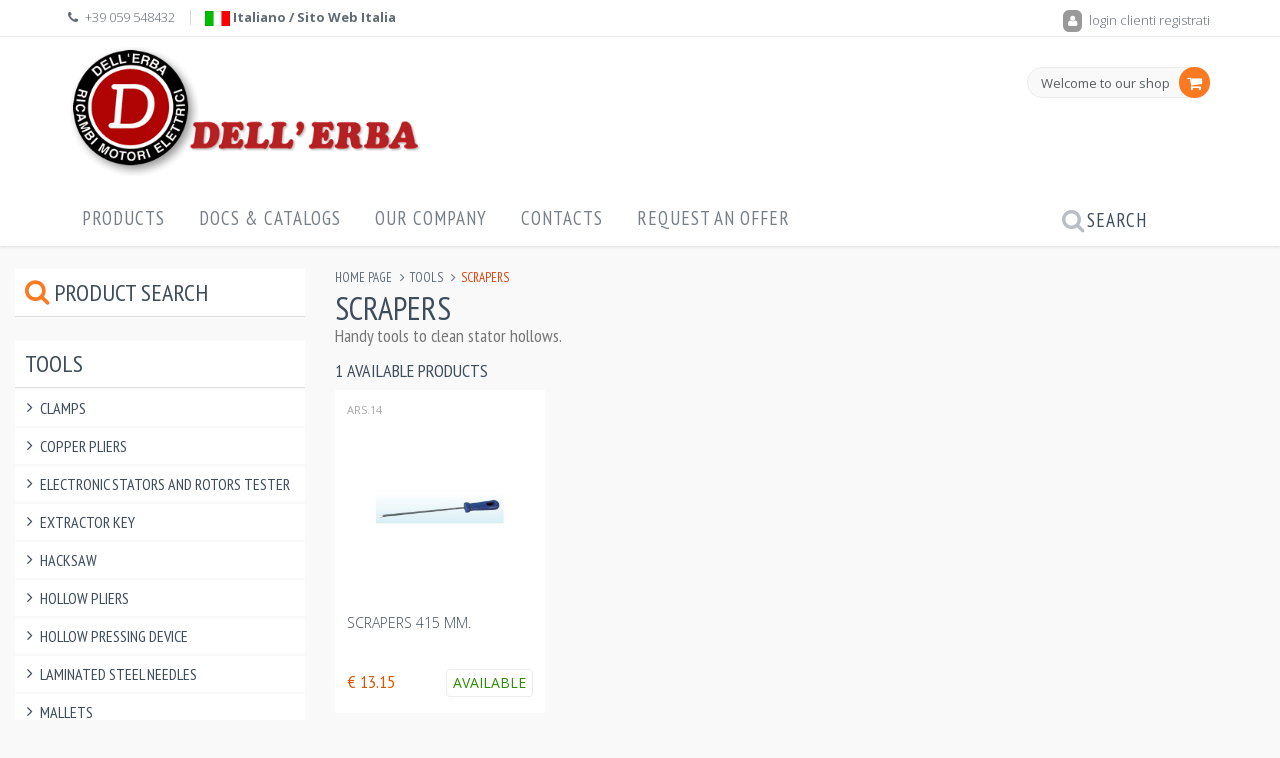

--- FILE ---
content_type: text/html;charset=UTF-8
request_url: https://international.dellerba.com/catalogo/761-scrapers
body_size: 12320
content:


        
    
        
        
    
    
    
    
    
      
      
        
        <!DOCTYPE html>
<!--[if IE 8]> <html lang="en" class="ie8 no-js"> <![endif]-->
<!--[if IE 9]> <html lang="en" class="ie9 no-js"> <![endif]-->
<!--[if !IE]><!-->
<html lang="en">
<!--<![endif]-->

<!-- Inizio Head  -->
    

<head>
 
   
    

 <!-- Google Tag Manager -->
<script>(function(w,d,s,l,i){w[l]=w[l]||[];w[l].push({'gtm.start':
new Date().getTime(),event:'gtm.js'});var f=d.getElementsByTagName(s)[0],
j=d.createElement(s),dl=l!='dataLayer'?'&l='+l:'';j.async=true;j.src=
'https://www.googletagmanager.com/gtm.js?id='+i+dl;f.parentNode.insertBefore(j,f);
})(window,document,'script','dataLayer','GTM-WNZDM2');</script>
<!-- End Google Tag Manager -->  

    


        
    


 

    

 
    
    
  <meta charset="utf-8">
  <title>Scrapers - Tools - Dell'Erba - Electric Motors and Spare Parts</title>

  <meta content="width=device-width, initial-scale=1.0" name="viewport">
  <meta http-equiv="X-UA-Compatible" content="IE=edge,chrome=1">

  <meta content="We have: Electric Motors and Pumps, Brusches, Pressure Switches, Mechanical Seals, Pulleys, Fans, Blowers, Insulating Materials. We Sell online." name="description">
  <meta content="Stagi Punto Net" name="author">


  <!-- favicon  -->
<link rel="shortcut icon" href="/images/favicon/favicon.ico">
<link rel="apple-touch-icon" sizes="57x57" href="/images/favicon/apple-icon-57x57.png">
<link rel="apple-touch-icon" sizes="60x60" href="/images/favicon/apple-icon-60x60.png">
<link rel="apple-touch-icon" sizes="72x72" href="/images/favicon/apple-icon-72x72.png">
<link rel="apple-touch-icon" sizes="76x76" href="/images/favicon/apple-icon-76x76.png">
<link rel="apple-touch-icon" sizes="114x114" href="/images/favicon/apple-icon-114x114.png">
<link rel="apple-touch-icon" sizes="120x120" href="/images/favicon/apple-icon-120x120.png">
<link rel="apple-touch-icon" sizes="144x144" href="/images/favicon/apple-icon-144x144.png">
<link rel="apple-touch-icon" sizes="152x152" href="/images/favicon/apple-icon-152x152.png">
<link rel="apple-touch-icon" sizes="180x180" href="/images/favicon/apple-icon-180x180.png">
<link rel="icon" type="image/png" sizes="192x192"  href="/images/favicon/android-icon-192x192.png">
<link rel="icon" type="image/png" sizes="32x32" href="/images/favicon/favicon-32x32.png">
<link rel="icon" type="image/png" sizes="96x96" href="/images/favicon/favicon-96x96.png">
<link rel="icon" type="image/png" sizes="16x16" href="/images/favicon/favicon-16x16.png">
<link rel="manifest" href="/images/favicon.ico/manifest.json">
<meta name="msapplication-TileColor" content="#ffffff">
<meta name="msapplication-TileImage" content="/images/favicon/ms-icon-144x144.png">
<meta name="theme-color" content="#ffffff">


  <!-- Fonts START -->
  <link href="https://fonts.googleapis.com/css?family=Open+Sans:300,400,600,700|PT+Sans+Narrow|Source+Sans+Pro:200,300,400,600,700,900&amp;subset=all" rel="stylesheet" type="text/css">
  <link href="https://fonts.googleapis.com/css?family=Source+Sans+Pro:200,300,400,600,700,900&amp;subset=all" rel="stylesheet" type="text/css">  
  <!-- Fonts END -->

  <!-- Global styles START -->          
  <link href="/assets/global/plugins/font-awesome/css/font-awesome.min.css" rel="stylesheet">
  <link href="/assets/global/plugins/bootstrap/css/bootstrap.min.css" rel="stylesheet">
  
  <!-- Global styles END --> 
   
  <!-- Page level plugin styles START -->
  <link href="/assets/global/plugins/fancybox/source/jquery.fancybox.css" rel="stylesheet">
  <link href="/assets/global/plugins/carousel-owl-carousel/owl-carousel/owl.carousel.css" rel="stylesheet">
  <link href="/assets/global/plugins/slider-layer-slider/css/layerslider.css" rel="stylesheet">
  <!-- Page level plugin styles END -->

  <!-- Theme styles START -->
  <!--<link href="/assets/global/css/components.css" rel="stylesheet">-->
  <link href="/assets/frontend/layout/css/style.css" rel="stylesheet">
  <link href="/assets/frontend/pages/css/style-shop.css" rel="stylesheet" type="text/css">
  <link href="/assets/frontend/pages/css/style-layer-slider.css" rel="stylesheet">
  <link href="/assets/frontend/layout/css/style-responsive.css" rel="stylesheet">
  <link href="/assets/frontend/layout/css/themes/red.css" rel="stylesheet" id="style-color"> 
  <link href="/assets/custom/custom.css" rel="stylesheet">

  
  <!-- Theme styles END -->
</head>
<!-- FINE Head-->
<body class="ecommerce">


 









    
<!-- Google Tag Manager (noscript) -->
<noscript><iframe src="https://www.googletagmanager.com/ns.html?id=GTM-WNZDM2"
height="0" width="0" style="display:none;visibility:hidden"></iframe></noscript>
<!-- End Google Tag Manager (noscript) -->   

    <!-- BEGIN TOP BAR -->
    <div class="pre-header">
        
        
        
        <div class="container">
            <div class="row">
                <!-- BEGIN TOP BAR LEFT PART -->
                <div class="col-md-6 col-sm-6 additional-shop-info">
                    <ul class="list-unstyled list-inline">
                        <li><i class="fa fa-phone"></i><span>+39 059 548432 </span></li>
                        
                        <!-- BEGIN LANGS -->
                        <li class="langs-block">
                            <strong><a href="https://dellerba.com/" class="current"><img id="languageFlag" src="/images/italian.gif" alt="change language / cambia lingua del sito"> Italiano / Sito Web Italia </a></strong>                            
                        </li>
                        <!-- END LANGS -->
                    </ul>
                </div>
                <!-- END TOP BAR LEFT PART -->
                <!-- BEGIN TOP BAR MENU -->
                <div class="col-md-6 col-sm-6 additional-nav" style="text-align:right">
                    
    <!-- Icona di Login/Logout -->
    <div id="user-nav">
        <!-- Icona di login (visibile solo se l'utente non è loggato) -->
        <a href="#loginModal" id="login-icon"  data-toggle="modal" data-target="#loginModal">
            <i class="fa fa-user loggedfalse"></i> login clienti registrati<!-- Icona di FontAwesome per login -->
        </a>
    </div>







    
    

<div class="modal fade" id="loginModal" tabindex="-1" role="dialog" aria-labelledby="loginModal" aria-hidden="true" style="text-align:left">
  <div class="modal-dialog" role="document">
    <div class="modal-content">
      <div class="modal-header">
        <h3 class="modal-title" id="exampleModalLabel">Effettua il login</h5>        
        </button>
      </div>
      <div class="modal-body">
         
                              <form role="form" action="/login-top.cfm" method="post">                      
                        <div class="row">
                          <div class="form-group col-md-6">
                          <label for="loginemail">E-Mail</label>
                          <input type="text" name ="loginemail" id="loginemail" class="form-control">
                        </div>
                        <div class="form-group col-md-6">
                          <label for="loginpassword">Password</label>
                          <input type="password" id="loginpassword" name="loginpassword" class="form-control">
                        </div>
                        </div>
                          
                                              
                        <a href="/forgot-password/">Forgot password?</a>
                        <div class="padding-top-20">                  
                          <button class="btn btn-primary" type="submit">Login</button>
                        </div>
                        <hr>
                        
                      </form>  
          
          
          
          
    </div>
  </div>
</div>
    </div>


    
                        
                   
                </div>
                <!-- END TOP BAR MENU -->
            </div>
        </div>        
    </div>
    <!-- END TOP BAR -->
    
<!-- BEGIN HEADER -->
    <div class="header">
      <div class="container">
        <a class="site-logo" href="/"><img id="headerLogo" src="/images/logo-dellerba.png" alt="Dell'Erba srl"><img id="headerLogoSimple" src="/images/logo-dellerba-simple.png" alt="Dell'Erba srl"></a>

        <a href="javascript:void(0);" class="mobi-toggler"><i class="fa fa-bars"></i></a>

        <!-- BEGIN CART -->
            
        <div class="top-cart-block">
         <div class="top-cart-info">Welcome to our shop
          </div>
            
          <i class="fa fa-shopping-cart"></i>
                        
          <div class="top-cart-content-wrapper">
            <div class="top-cart-content">
            
                   
               <div style="padding:15px">
                    <p>There is still no product in shopping cart</p> 
                    <a href="/come-acquistare/" class="btn btn-primary">How To Buy</a>
               </div>
               
             
                
                
                
            </div>
          </div>
        
        </div>
        
        <!--END CART -->

        <!-- BEGIN NAVIGATION -->
        <div class="header-navigation">
          <ul>
            
            <li class="dropdown dropdown-megamenu">
              <a class="dropdown-toggle" data-toggle="dropdown" data-target="#" href="#">
                Products
                
              </a>
              <ul class="dropdown-menu">
                <li>
                  <div class="header-navigation-content">
                    <div class="row">
                       
                    
                    
                    <div class="col-md-4 header-navigation-col" >
                    
                    
                    
                    <h3>Blowers</h3>
                        <ul>
                                                
                        
                        <li><a href="/catalogo/13-accessories-for-electric-fans">Accessories for Electric Fans</a></li>                        
                        
                        <li><a href="/catalogo/20-axial-blowers">Axial Blowers</a></li>                        
                        
                        <li><a href="/catalogo/344-axial-blowers-with-external-rotor-and-grilles">Axial blowers with external rotor and grilles</a></li>                        
                        
                        <li><a href="/catalogo/11-axial-blowers-with-external-rotor-and-grilles-ebm-ziehl">Axial Blowers with external rotor and grilles EBM ZIEHL</a></li>                        
                        
                            <li class="veditutto"><a href="/catalogo/10-blowers">....</a><a href="/catalogo/10-blowers"><h5 class="btn btn-primary btn-xs">More...</h5></a></li>
                        </ul>
                        
                    
                    <h3>Components for power tools</h3>
                        <ul>
                                                
                        
                        <li><a href="/catalogo/333-adaptable-brushes-for-tools">Adaptable brushes for tools</a></li>                        
                        
                        <li><a href="/catalogo/332-brushes-for-house-appliances-and-electric-pumps">Brushes for house appliances and electric pumps</a></li>                        
                        
                        <li><a href="/catalogo/826-chucks">Chucks</a></li>                        
                        
                        <li><a href="/catalogo/351-cleaning-manifolds">Cleaning manifolds</a></li>                        
                        
                            <li class="veditutto"><a href="/catalogo/6-components-for-power-tools">....</a><a href="/catalogo/6-components-for-power-tools"><h5 class="btn btn-primary btn-xs">More...</h5></a></li>
                        </ul>
                        
                    
                    <h3>Electric Pumps</h3>
                        <ul>
                                                
                        
                        <li><a href="/catalogo/417-aser">Aser</a></li>                        
                        
                        <li><a href="/catalogo/36-immersion-pumps">Immersion Pumps</a></li>                        
                        
                        <li><a href="/catalogo/250-peripheral">Peripheral</a></li>                        
                        
                        <li><a href="/catalogo/254-pumps-accessories">Pumps Accessories</a></li>                        
                        
                            <li class="veditutto"><a href="/catalogo/35-electric-pumps">....</a><a href="/catalogo/35-electric-pumps"><h5 class="btn btn-primary btn-xs">More...</h5></a></li>
                        </ul>
                        
                    
                    </div>
    
                    
                    
                    <div class="col-md-4 header-navigation-col" style='padding-left:50px'>
                    
                    
                    
                    <h3>Insulating Materials</h3>
                        <ul>
                                                
                        
                        <li><a href="/catalogo/805-adhesive-tapes">Adhesive Tapes</a></li>                        
                        
                        <li><a href="/catalogo/796-bakelised-paper-sheets">Bakelised Paper Sheets</a></li>                        
                        
                        <li><a href="/catalogo/844-bar-heatshrincable">Bar Heatshrincable</a></li>                        
                        
                        <li><a href="/catalogo/825-degree-2-enamelled-copper-wire">Degree 2 Enamelled Copper Wire</a></li>                        
                        
                            <li class="veditutto"><a href="/catalogo/766-insulating-materials">....</a><a href="/catalogo/766-insulating-materials"><h5 class="btn btn-primary btn-xs">More...</h5></a></li>
                        </ul>
                        
                    
                    <h3>Mechanical Seals</h3>
                        <ul>
                                                
                        
                        <li><a href="/catalogo/878-tenute-meccaniche-adattabili-per-pompe-flygt">Compatible Mechanical Seals With Flygt Pumps</a></li>                        
                        
                        <li><a href="/catalogo/871-guarnizioni-in-epdm">EPDM O-Rings</a></li>                        
                        
                        <li><a href="/catalogo/199-left-springs-for-seals">Left springs for seals</a></li>                        
                        
                        <li><a href="/catalogo/162-mechanical-seals-for-clean-water">Mechanical seals for clean water</a></li>                        
                        
                            <li class="veditutto"><a href="/catalogo/7-mechanical-seals">....</a><a href="/catalogo/7-mechanical-seals"><h5 class="btn btn-primary btn-xs">More...</h5></a></li>
                        </ul>
                        
                    
                    <h3>Motors</h3>
                        <ul>
                                                
                        
                        <li><a href="/catalogo/879-motori-adattabili-vorwerk-folletto">Adaptable Motor Vorwerk Folletto</a></li>                        
                        
                        <li><a href="/catalogo/381-asynchonous-single-phase-and-three-phase-electric-motors">Asynchonous single-phase and three-phase electric motors</a></li>                        
                        
                        <li><a href="/catalogo/373-asynchronous-single-phase-electric-motors">Asynchronous Single-phase Electric Motors</a></li>                        
                        
                        <li><a href="/catalogo/440-cast-aluminium-pulleys">Cast Aluminium Pulleys</a></li>                        
                        
                            <li class="veditutto"><a href="/catalogo/262-motors">....</a><a href="/catalogo/262-motors"><h5 class="btn btn-primary btn-xs">More...</h5></a></li>
                        </ul>
                        
                    
                    </div>
    
                    
                    
                    <div class="col-md-4 header-navigation-col" style='padding-left:50px'>
                    
                    
                    
                    <h3>Spare Parts for Motors</h3>
                        <ul>
                                                
                        
                        <li><a href="/catalogo/740-brush-holder-for-slip-rings">Brush Holder for slip Rings</a></li>                        
                        
                        <li><a href="/catalogo/739-brushes-for-low-voltage-motors">Brushes for Low-voltage Motors</a></li>                        
                        
                        <li><a href="/catalogo/736-industrial-brushes">Industrial Brushes</a></li>                        
                        
                        <li><a href="/catalogo/23-nylon-fans">Nylon Fans</a></li>                        
                        
                            <li class="veditutto"><a href="/catalogo/22-spare-parts-for-motors">....</a><a href="/catalogo/22-spare-parts-for-motors"><h5 class="btn btn-primary btn-xs">More...</h5></a></li>
                        </ul>
                        
                    
                    <h3>Tools</h3>
                        <ul>
                                                
                        
                        <li><a href="/catalogo/765-clamps">Clamps</a></li>                        
                        
                        <li><a href="/catalogo/758-copper-pliers">Copper Pliers</a></li>                        
                        
                        <li><a href="/catalogo/752-electronic-stators-and-rotors-tester">Electronic stators and rotors tester</a></li>                        
                        
                        <li><a href="/catalogo/756-extractor-key">Extractor key</a></li>                        
                        
                            <li class="veditutto"><a href="/catalogo/750-tools">....</a><a href="/catalogo/750-tools"><h5 class="btn btn-primary btn-xs">More...</h5></a></li>
                        </ul>
                        
                    
                    <h3>Various components </h3>
                        <ul>
                                                
                        
                        <li><a href="/catalogo/557-ac-single-phase-transformers">A.C. Single-phase Transformers</a></li>                        
                        
                        <li><a href="/catalogo/562-alligator-clip-for-battery-charger-cables">Alligator clip for battery charger cables</a></li>                        
                        
                        <li><a href="/catalogo/554-alternate-current-spring-brake-230400v">Alternate current spring brake 230/400V</a></li>                        
                        
                        <li><a href="/catalogo/577-capacitors">Capacitors</a></li>                        
                        
                            <li class="veditutto"><a href="/catalogo/569-various-components-">....</a><a href="/catalogo/569-various-components-"><h5 class="btn btn-primary btn-xs">More...</h5></a></li>
                        </ul>
                        
                    
                    </div>
    
                    
                    
                      
                      <div class="col-md-12 nav-brands">
                        <ul>
                          <li><img title="Aser" alt="Aser" src="/images/aser.png"></li>
                          <li><img title="Sacemi" alt="Sacemi" src="/images/sacemi.jpg"></li>
                          <li><img title="Burgmann" alt="Burgmann" src="/images/burgmann.png"></li>                          
                        </ul>
                      </div>
                    </div>
                  </div>
                </li>
              </ul>
            </li>
            
            <li class="dropdown">
              <a class="dropdown-toggle" data-toggle="dropdown" data-target="#" href="#">
                Docs & Catalogs
                
              </a>
              <ul class="dropdown-menu" id="pdf-list-menu">
                
                <li class="pdf"><a href="#downloadModal" data-toggle="modal" data-target="#downloadModal" data-file="01.Dell'Erba - General Catalogue 2019.pdf" data-filesize="130.73"><span class="fa fa-file-pdf-o" ></span>DELL'ERBA - GENERAL CATALOGUE 2019 <small>PDF - 130.73 Mbytes</small></a></li>
                
                <li class="pdf"><a href="#downloadModal" data-toggle="modal" data-target="#downloadModal" data-file="Aspiration - Conditioning - Ventilation.pdf" data-filesize="21.9"><span class="fa fa-file-pdf-o" ></span>ASPIRATION - CONDITIONING - VENTILATION <small>PDF - 21.9 Mbytes</small></a></li>
                
                <li class="pdf"><a href="#downloadModal" data-toggle="modal" data-target="#downloadModal" data-file="Asyncronous Electric Motors - Self Braking Motors .pdf" data-filesize="1.97"><span class="fa fa-file-pdf-o" ></span>ASYNCRONOUS ELECTRIC MOTORS - SELF BRAKING MOTORS  <small>PDF - 1.97 Mbytes</small></a></li>
                
                <li class="pdf"><a href="#downloadModal" data-toggle="modal" data-target="#downloadModal" data-file="Bremas Switches - Giovenzana Pendant Stations - Original Switches .pdf" data-filesize="6.79"><span class="fa fa-file-pdf-o" ></span>BREMAS SWITCHES - GIOVENZANA PENDANT STATIONS - ORIGINAL SWITCHES  <small>PDF - 6.79 Mbytes</small></a></li>
                
                <li class="pdf"><a href="#downloadModal" data-toggle="modal" data-target="#downloadModal" data-file="Brushes and Cables for Tools - Fairleads - Chucks.pdf" data-filesize="4.72"><span class="fa fa-file-pdf-o" ></span>BRUSHES AND CABLES FOR TOOLS - FAIRLEADS - CHUCKS <small>PDF - 4.72 Mbytes</small></a></li>
                
                <li class="pdf"><a href="#downloadModal" data-toggle="modal" data-target="#downloadModal" data-file="Components and Spare Parts.pdf" data-filesize="5.61"><span class="fa fa-file-pdf-o" ></span>COMPONENTS AND SPARE PARTS <small>PDF - 5.61 Mbytes</small></a></li>
                
                <li class="pdf"><a href="#downloadModal" data-toggle="modal" data-target="#downloadModal" data-file="Industrial Brushes - Brush Holders - Slip Rings.pdf" data-filesize="5.29"><span class="fa fa-file-pdf-o" ></span>INDUSTRIAL BRUSHES - BRUSH HOLDERS - SLIP RINGS <small>PDF - 5.29 Mbytes</small></a></li>
                
                <li class="pdf"><a href="#downloadModal" data-toggle="modal" data-target="#downloadModal" data-file="Insulating Materials - Copper Wire - Winding Materials.pdf" data-filesize="6.82"><span class="fa fa-file-pdf-o" ></span>INSULATING MATERIALS - COPPER WIRE - WINDING MATERIALS <small>PDF - 6.82 Mbytes</small></a></li>
                
                <li class="pdf"><a href="#downloadModal" data-toggle="modal" data-target="#downloadModal" data-file="Machinery and Tools.pdf" data-filesize="3.72"><span class="fa fa-file-pdf-o" ></span>MACHINERY AND TOOLS <small>PDF - 3.72 Mbytes</small></a></li>
                
                <li class="pdf"><a href="#downloadModal" data-toggle="modal" data-target="#downloadModal" data-file="Mechanical Seals.pdf" data-filesize="4.29"><span class="fa fa-file-pdf-o" ></span>MECHANICAL SEALS <small>PDF - 4.29 Mbytes</small></a></li>
                
                <li class="pdf"><a href="#downloadModal" data-toggle="modal" data-target="#downloadModal" data-file="Pumps - Level Regulators - Pressure Switches.pdf" data-filesize="15.54"><span class="fa fa-file-pdf-o" ></span>PUMPS - LEVEL REGULATORS - PRESSURE SWITCHES <small>PDF - 15.54 Mbytes</small></a></li>
                                
              </ul>
            </li>
            
            <li><a href="/chi-siamo/">Our Company</a></li>
            <li><a href="/contact/">Contacts</a></li>
            <li><a href="/richiesta-offerta/">Request an offer</a></li>

            <!-- BEGIN TOP SEARCH -->
            <li class="menu-search">             
              <i class="fa fa-search search-btn"></i> <span class="search-btn">Search</span>
              <div class="search-box">
                <form action="/search/" method="get">
                  <div class="input-group">
                    <input type="text" placeholder="Search" name="q" class="form-control">
                    <span class="input-group-btn">
                      <button class="btn btn-primary" type="submit">Search</button>
                    </span>
                  </div>
                </form>
              </div> 
            </li>
            
            <!-- END TOP SEARCH -->
          </ul>
        </div>
        <!-- END NAVIGATION -->
      </div>
    </div>
    <!-- Header END -->




     
     
     

<!-- Modal -->
<div class="modal fade" id="downloadModal" tabindex="-1" role="dialog" aria-labelledby="downloadModal" aria-hidden="true">
  <div class="modal-dialog" role="document">
    <div class="modal-content">
     <form class="default-form" role="form" method="post"  action="/download/" id="richiestaPDF">
      <div class="modal-header">
        <h3 class="modal-title" id="exampleModalLabel">Confirm the download</h5>        
        </button>
      </div>
      <div class="modal-body">
              
                <div class="form-group">
                  <label for="download">Click on the box to confirm <span class="PDFfilename" style="font-weight: 800"></span> di <span class="PDFfilesize" style="font-style:italic"></span></label>
                  <input type="checkbox" class="form-control" id="download" name="download" required style="width:5% !important">
                  <input type="hidden" class="form-control" id="filetodownload" name="filetodownload" value="">
                </div>
                <div class="form-group formcheck">
                  <label for="cellphone">Cell Phone <span class="require">*</span></label>
                  <input type="text" class="form-control" id="formcheckinput" name="formcheck">
                </div>

              
      </div>
      <div class="modal-footer">
        <button type="submit" class="btn btn-primary" name="submit" >Download</button>
      </div>
    </div>
    </form>  
  </div>
</div>
    
        
<section id="mainContent" class="clearfix">

			
                <div class="col-sm-12 visible-xs-block" style="margin-bottom:20px">
                  <h3>Product Search</h3>                
                  <form action="/search/" method="get">
                    <div class="input-group">
                      <input type="text" placeholder="code or product name" class="form-control" name="q">
                      <span class="input-group-btn">
                        <button class="btn btn-primary" type="submit">Search</button>
                      </span>
                    </div>
                  </form>
                </div>
              


<div class="col-md-9 col-sm-8 col-md-push-3 col-sm-push-4">

<div id="path">
<ul class="breadcrumb">
      
            <li><a href="/catalogo/2-home">Home page</a></li> 
     
            <li><a href="/catalogo/750-tools">Tools</a></li> 
    

    <li class="active">Scrapers
        
    </li>
    </ul>
</div>    
    
<h1>Scrapers</h1>
<h4 style="color: #777; margin-top:-10px;margin-bottom:16px; text-transform: none">Handy tools to clean stator hollows.</h4>
<h4>1 available products</h4>    
    

 
    

    
    
    
    
    
    
    <div class="row product-list">
        
              
            <div class="active1 col-lg-3 col-md-4 col-sm-6 col-xs-12">
                <div class="product-item">
                  <div class="pi-code">ARS.14</div>
                  <div class="pi-img-wrapper">
                    <img src="https://dellerba.com/img/p/5/0/4/7/5047-thickbox_default.jpg" class="img-responsive" alt="Scrapers 415 mm.">
                    <div>
                        <div class="txtOnPic"><a href="/prodotti/6938-scrapers-415-mm"><p style="line-height:20.7999992370605px;">Dimensions:</p>

<p style="line-height:20.7999992370605px;">a 415 mm.</p>

<p style="line-height:20.7999992370605px;">c 8 mm.</p>

<p style="line-height:20.7999992370605px;">Handy tools to clean stator hollows.</p>

<p> </p>
</a></div>
                    </div>
                  </div>
                  <h3><a href="/prodotti/6938-scrapers-415-mm">Scrapers 415 mm.</a></h3>
                  <div></div>
                  <div class="pi-price">€ 13.15</div>
                  
                  
                  <a href="/prodotti/6938-scrapers-415-mm" class="btn btn-default add2cart disponibile">Available</a>
                  
                </div>
              </div> 
            
    
    </div>
    
    
    
    <!-- BEGIN PAGINATOR -->
    
            <div class="row">
              <div class="col-md-4 col-sm-4 items-info">Pagina 1 di 1</div>
              <div class="col-md-8 col-sm-8">
                <ul class="pagination pull-right">
                  
                  
                  <li><span>1</span></li>  
                  
                                    
                </ul>
              </div>
            </div>
    
            <!-- END PAGINATOR -->

        </div>
        
        
           

<!-- BEGIN SIDEBAR -->
          <div class="sidebar col-md-3 col-sm-4 col-md-pull-9 col-sm-pull-8">
              
              
              

             
             
                     
              
            <h3 id="searchLink" class="sidebar-title"><a href="/search/"><i class="fa fa-search"></i> Product Search</a></h3>  
              
            
            
            <h3 class="sidebar-title">Tools</h3>
            <ul class="list-group margin-bottom-25 sidebar-menu">
            
             
                       
            <li class="list-group-item clearfix ">
                <a href="/catalogo/765-clamps"><i class="fa fa-angle-right"></i>Clamps</a>
                
                
                
            </li>          
            
                    
                       
            <li class="list-group-item clearfix ">
                <a href="/catalogo/758-copper-pliers"><i class="fa fa-angle-right"></i>Copper Pliers</a>
                
                
                
            </li>          
            
                    
                       
            <li class="list-group-item clearfix ">
                <a href="/catalogo/752-electronic-stators-and-rotors-tester"><i class="fa fa-angle-right"></i>Electronic stators and rotors tester</a>
                
                
                
            </li>          
            
                    
                       
            <li class="list-group-item clearfix ">
                <a href="/catalogo/756-extractor-key"><i class="fa fa-angle-right"></i>Extractor key</a>
                
                
                
            </li>          
            
                    
                       
            <li class="list-group-item clearfix ">
                <a href="/catalogo/755-hacksaw"><i class="fa fa-angle-right"></i>Hacksaw</a>
                
                
                
            </li>          
            
                    
                       
            <li class="list-group-item clearfix ">
                <a href="/catalogo/757-hollow-pliers"><i class="fa fa-angle-right"></i>Hollow Pliers</a>
                
                
                
            </li>          
            
                    
                       
            <li class="list-group-item clearfix ">
                <a href="/catalogo/762-hollow-pressing-device"><i class="fa fa-angle-right"></i>Hollow pressing device</a>
                
                
                
            </li>          
            
                    
                       
            <li class="list-group-item clearfix ">
                <a href="/catalogo/759-laminated-steel-needles"><i class="fa fa-angle-right"></i>Laminated Steel Needles</a>
                
                
                
            </li>          
            
                    
                       
            <li class="list-group-item clearfix ">
                <a href="/catalogo/763-mallets"><i class="fa fa-angle-right"></i>Mallets</a>
                
                
                
            </li>          
            
                    
                       
            <li class="list-group-item clearfix ">
                <a href="/catalogo/751-manual-bearing-extractor"><i class="fa fa-angle-right"></i>Manual bearing extractor</a>
                
                
                
            </li>          
            
                    
                       
            <li class="list-group-item clearfix ">
                <a href="/catalogo/749-plates-and-moulds"><i class="fa fa-angle-right"></i>Plates and Moulds</a>
                
                
                
            </li>          
            
                    
                       
            <li class="list-group-item clearfix  active">
                <a href="/catalogo/761-scrapers"><i class="fa fa-angle-right"></i>Scrapers</a>
                
                
                
            </li>          
            
                    
                       
            <li class="list-group-item clearfix ">
                <a href="/catalogo/760-swabs"><i class="fa fa-angle-right"></i>Swabs</a>
                
                
                
            </li>          
            
                    
                       
            <li class="list-group-item clearfix ">
                <a href="/catalogo/764-tools"><i class="fa fa-angle-right"></i>Tools</a>
                
                
                
            </li>          
            
                    
                       
            <li class="list-group-item clearfix ">
                <a href="/catalogo/753-wire-stripper"><i class="fa fa-angle-right"></i>Wire stripper</a>
                
                
                
            </li>          
            
                    
                
           </ul>  
                
              
              
              
            <h3 class="sidebar-title">All Products</h3>
            <ul class="list-group margin-bottom-25 sidebar-menu">
            
             
            
              
            
            <li class="list-group-item clearfix dropdown">
                <a href="/catalogo/10-blowers"><i class="fa fa-angle-right"></i>Blowers</a>
                <ul class="dropdown-menu">
                
                <li><a href="/catalogo/13-accessories-for-electric-fans"><i class="fa fa-angle-right"></i>Accessories for Electric Fans</a></li>
                
                <li><a href="/catalogo/20-axial-blowers"><i class="fa fa-angle-right"></i>Axial Blowers</a></li>
                
                <li><a href="/catalogo/344-axial-blowers-with-external-rotor-and-grilles"><i class="fa fa-angle-right"></i>Axial blowers with external rotor and grilles</a></li>
                
                <li><a href="/catalogo/11-axial-blowers-with-external-rotor-and-grilles-ebm-ziehl"><i class="fa fa-angle-right"></i>Axial Blowers with external rotor and grilles EBM ZIEHL</a></li>
                
                <li><a href="/catalogo/313-centrifugal-blowers"><i class="fa fa-angle-right"></i>Centrifugal Blowers</a></li>
                
                <li><a href="/catalogo/314-centrifugal-suction-units"><i class="fa fa-angle-right"></i>Centrifugal suction units</a></li>
                
                <li><a href="/catalogo/18-compact-axial-blowers"><i class="fa fa-angle-right"></i>Compact Axial Blowers</a></li>
                
                <li><a href="/catalogo/308-dual-suction-centrifugal-fans"><i class="fa fa-angle-right"></i>Dual-suction centrifugal fans</a></li>
                
                <li><a href="/catalogo/12-electric-blowers-with-suction-action"><i class="fa fa-angle-right"></i>Electric Blowers with suction action</a></li>
                
                <li><a href="/catalogo/318-helical-electric-fans-fitted-to-square-panel"><i class="fa fa-angle-right"></i>Helical electric fans fitted to square panel</a></li>
                
                <li><a href="/catalogo/315-nicotra-electric-blowers-with-rotating-stator-motor"><i class="fa fa-angle-right"></i>Nicotra electric blowers with rotating stator motor</a></li>
                
                <li><a href="/catalogo/310-radial-fans"><i class="fa fa-angle-right"></i>Radial Fans</a></li>
                
                <li><a href="/catalogo/309-regolatore-elettronico-di-velocita"><i class="fa fa-angle-right"></i>Regolatore elettronico di velocita'</a></li>
                
                <li><a href="/catalogo/306-square-panel-for-helical-electric-fans-and-axial-blowers"><i class="fa fa-angle-right"></i>Square panel for Helical Electric Fans and Axial Blowers</a></li>
                
                <li><a href="/catalogo/307-tangential-blowers"><i class="fa fa-angle-right"></i>Tangential Blowers</a></li>
                    
                </ul> 
                
            </li>          
            
                    
            
              
            
            <li class="list-group-item clearfix dropdown">
                <a href="/catalogo/6-components-for-power-tools"><i class="fa fa-angle-right"></i>Components for power tools</a>
                <ul class="dropdown-menu">
                
                <li><a href="/catalogo/333-adaptable-brushes-for-tools"><i class="fa fa-angle-right"></i>Adaptable brushes for tools</a></li>
                
                <li><a href="/catalogo/332-brushes-for-house-appliances-and-electric-pumps"><i class="fa fa-angle-right"></i>Brushes for house appliances and electric pumps</a></li>
                
                <li><a href="/catalogo/826-chucks"><i class="fa fa-angle-right"></i>Chucks</a></li>
                
                <li><a href="/catalogo/351-cleaning-manifolds"><i class="fa fa-angle-right"></i>Cleaning manifolds</a></li>
                
                <li><a href="/catalogo/357-multi-polar-cables"><i class="fa fa-angle-right"></i>Multi-polar cables</a></li>
                
                <li><a href="/catalogo/352-original-fairleads-for-power-tools"><i class="fa fa-angle-right"></i>Original fairleads for power tools</a></li>
                    
                </ul> 
                
            </li>          
            
                    
            
              
            
            <li class="list-group-item clearfix dropdown">
                <a href="/catalogo/35-electric-pumps"><i class="fa fa-angle-right"></i>Electric Pumps</a>
                <ul class="dropdown-menu">
                
                <li><a href="/catalogo/417-aser"><i class="fa fa-angle-right"></i>Aser</a></li>
                
                <li><a href="/catalogo/36-immersion-pumps"><i class="fa fa-angle-right"></i>Immersion Pumps</a></li>
                
                <li><a href="/catalogo/250-peripheral"><i class="fa fa-angle-right"></i>Peripheral</a></li>
                
                <li><a href="/catalogo/254-pumps-accessories"><i class="fa fa-angle-right"></i>Pumps Accessories</a></li>
                
                <li><a href="/catalogo/247-self-priming"><i class="fa fa-angle-right"></i>Self-priming</a></li>
                
                <li><a href="/catalogo/246-submersible"><i class="fa fa-angle-right"></i>Submersible</a></li>
                
                <li><a href="/catalogo/41-transfer-pumps"><i class="fa fa-angle-right"></i>Transfer Pumps</a></li>
                    
                </ul> 
                
            </li>          
            
                    
            
              
            
            <li class="list-group-item clearfix dropdown">
                <a href="/catalogo/766-insulating-materials"><i class="fa fa-angle-right"></i>Insulating Materials</a>
                <ul class="dropdown-menu">
                
                <li><a href="/catalogo/805-adhesive-tapes"><i class="fa fa-angle-right"></i>Adhesive Tapes</a></li>
                
                <li><a href="/catalogo/796-bakelised-paper-sheets"><i class="fa fa-angle-right"></i>Bakelised Paper Sheets</a></li>
                
                <li><a href="/catalogo/844-bar-heatshrincable"><i class="fa fa-angle-right"></i>Bar Heatshrincable</a></li>
                
                <li><a href="/catalogo/825-degree-2-enamelled-copper-wire"><i class="fa fa-angle-right"></i>Degree 2 Enamelled Copper Wire</a></li>
                
                <li><a href="/catalogo/812-fabric-tapes"><i class="fa fa-angle-right"></i>Fabric Tapes</a></li>
                
                <li><a href="/catalogo/815-insulated-single-pole-cables"><i class="fa fa-angle-right"></i>Insulated Single-Pole Cables</a></li>
                
                <li><a href="/catalogo/767-insulating-papers"><i class="fa fa-angle-right"></i>Insulating Papers</a></li>
                
                <li><a href="/catalogo/799-insulating-tubes"><i class="fa fa-angle-right"></i>Insulating Tubes</a></li>
                
                <li><a href="/catalogo/820-one-thousand-head-cord"><i class="fa fa-angle-right"></i>One Thousand Head Cord</a></li>
                
                <li><a href="/catalogo/845-paints-and-thinners-elantas"><i class="fa fa-angle-right"></i>Paints and Thinners Elantas</a></li>
                
                <li><a href="/catalogo/780-slats-for-slot-closing"><i class="fa fa-angle-right"></i>Slats for slot closing</a></li>
                
                <li><a href="/catalogo/793-slats-for-slot-filling"><i class="fa fa-angle-right"></i>Slats for Slot Filling</a></li>
                
                <li><a href="/catalogo/822-special-rayon-tape-for-tying-windings"><i class="fa fa-angle-right"></i>Special Rayon Tape for Tying Windings</a></li>
                
                <li><a href="/catalogo/798-turned-rods-made-of-bakelite-canvas"><i class="fa fa-angle-right"></i>Turned Rods Made of Bakelite Canvas</a></li>
                    
                </ul> 
                
            </li>          
            
                    
            
              
            
            <li class="list-group-item clearfix dropdown">
                <a href="/catalogo/7-mechanical-seals"><i class="fa fa-angle-right"></i>Mechanical Seals</a>
                <ul class="dropdown-menu">
                
                <li><a href="/catalogo/878-tenute-meccaniche-adattabili-per-pompe-flygt"><i class="fa fa-angle-right"></i>Compatible Mechanical Seals With Flygt Pumps</a></li>
                
                <li><a href="/catalogo/871-guarnizioni-in-epdm"><i class="fa fa-angle-right"></i>EPDM O-Rings</a></li>
                
                <li><a href="/catalogo/199-left-springs-for-seals"><i class="fa fa-angle-right"></i>Left springs for seals</a></li>
                
                <li><a href="/catalogo/162-mechanical-seals-for-clean-water"><i class="fa fa-angle-right"></i>Mechanical seals for clean water</a></li>
                
                <li><a href="/catalogo/170-mechanical-seals-for-fairly-corrosive-fluids"><i class="fa fa-angle-right"></i>Mechanical seals for fairly corrosive fluids</a></li>
                
                <li><a href="/catalogo/177-mechanical-seals-for-heavy-duty"><i class="fa fa-angle-right"></i>Mechanical seals for heavy duty</a></li>
                
                <li><a href="/catalogo/205-ondulated-rings"><i class="fa fa-angle-right"></i>Ondulated rings</a></li>
                
                <li><a href="/catalogo/200-viton-o-rings"><i class="fa fa-angle-right"></i>Viton O-rings</a></li>
                    
                </ul> 
                
            </li>          
            
                    
            
              
            
            <li class="list-group-item clearfix dropdown">
                <a href="/catalogo/262-motors"><i class="fa fa-angle-right"></i>Motors</a>
                <ul class="dropdown-menu">
                
                <li><a href="/catalogo/879-motori-adattabili-vorwerk-folletto"><i class="fa fa-angle-right"></i>Adaptable Motor Vorwerk Folletto</a></li>
                
                <li><a href="/catalogo/381-asynchonous-single-phase-and-three-phase-electric-motors"><i class="fa fa-angle-right"></i>Asynchonous single-phase and three-phase electric motors</a></li>
                
                <li><a href="/catalogo/373-asynchronous-single-phase-electric-motors"><i class="fa fa-angle-right"></i>Asynchronous Single-phase Electric Motors</a></li>
                
                <li><a href="/catalogo/440-cast-aluminium-pulleys"><i class="fa fa-angle-right"></i>Cast Aluminium Pulleys</a></li>
                
                <li><a href="/catalogo/837-centralized-vacuum-motor"><i class="fa fa-angle-right"></i>Centralized Vacuum Motor</a></li>
                
                <li><a href="/catalogo/293-electric-motor-ventilated-evaporators"><i class="fa fa-angle-right"></i>Electric Motor Ventilated Evaporators</a></li>
                
                <li><a href="/catalogo/301-fan-motors"><i class="fa fa-angle-right"></i>Fan motors</a></li>
                
                <li><a href="/catalogo/264-for-extraction-hoods"><i class="fa fa-angle-right"></i>For Extraction Hoods</a></li>
                
                <li><a href="/catalogo/265-for-vacuum-cleaners-and-liquid-aspirators"><i class="fa fa-angle-right"></i>For Vacuum-cleaners and Liquid aspirators</a></li>
                
                <li><a href="/catalogo/263-grinders-motors"><i class="fa fa-angle-right"></i>Grinders motors</a></li>
                
                <li><a href="/catalogo/379-import-single-phase-asynchronous-electric-motors"><i class="fa fa-angle-right"></i>IMPORT Single-phase Asynchronous Electric Motors</a></li>
                
                <li><a href="/catalogo/380-import-three-phase-asynchronous-electric-motors"><i class="fa fa-angle-right"></i>IMPORT Three-phase Asynchronous electric motors</a></li>
                
                <li><a href="/catalogo/300-motor-and-circulation-pump"><i class="fa fa-angle-right"></i>Motor and circulation pump</a></li>
                
                <li><a href="/catalogo/449-motor-cooling-application"><i class="fa fa-angle-right"></i>Motor cooling application</a></li>
                
                <li><a href="/catalogo/305-motors-for-centrifugal-blowers"><i class="fa fa-angle-right"></i>Motors for Centrifugal Blowers</a></li>
                
                <li><a href="/catalogo/281-motors-for-split-tangential-impellers"><i class="fa fa-angle-right"></i>Motors for split tangential impellers</a></li>
                
                <li><a href="/catalogo/836-one-stage-tangential-discharge-motor"><i class="fa fa-angle-right"></i>One Stage Tangential Discharge Motor</a></li>
                
                <li><a href="/catalogo/834-peripheral-discharge-motor"><i class="fa fa-angle-right"></i>Peripheral discharge motor</a></li>
                
                <li><a href="/catalogo/290-single-phase-mot-for-helical-fan-evaporation-condensation-units"><i class="fa fa-angle-right"></i>Single-phase Mot. for Helical-Fan Evaporation Condensation Units</a></li>
                
                <li><a href="/catalogo/299-single-phase-motor-for-welders"><i class="fa fa-angle-right"></i>Single-phase Motor for welders</a></li>
                
                <li><a href="/catalogo/273-single-phase-motors-for-fan-coils"><i class="fa fa-angle-right"></i>Single-phase Motors for Fan Coils</a></li>
                
                <li><a href="/catalogo/288-single-phase-ventilation-motors"><i class="fa fa-angle-right"></i>Single-phase Ventilation Motors</a></li>
                
                <li><a href="/catalogo/270-spare-motors-for-nicotra-blowers"><i class="fa fa-angle-right"></i>Spare motors for Nicotra blowers</a></li>
                
                <li><a href="/catalogo/302-three-phase-motor-for-unit-heaters"><i class="fa fa-angle-right"></i>Three-phase Motor for Unit Heaters</a></li>
                
                <li><a href="/catalogo/835-through-flow-motors"><i class="fa fa-angle-right"></i>Through Flow Motors</a></li>
                    
                </ul> 
                
            </li>          
            
                    
            
              
            
            <li class="list-group-item clearfix dropdown">
                <a href="/catalogo/22-spare-parts-for-motors"><i class="fa fa-angle-right"></i>Spare Parts for Motors</a>
                <ul class="dropdown-menu">
                
                <li><a href="/catalogo/740-brush-holder-for-slip-rings"><i class="fa fa-angle-right"></i>Brush Holder for slip Rings</a></li>
                
                <li><a href="/catalogo/739-brushes-for-low-voltage-motors"><i class="fa fa-angle-right"></i>Brushes for Low-voltage Motors</a></li>
                
                <li><a href="/catalogo/736-industrial-brushes"><i class="fa fa-angle-right"></i>Industrial Brushes</a></li>
                
                <li><a href="/catalogo/23-nylon-fans"><i class="fa fa-angle-right"></i>Nylon Fans</a></li>
                
                <li><a href="/catalogo/741-slip-rings"><i class="fa fa-angle-right"></i>Slip Rings</a></li>
                
                <li><a href="/catalogo/266-brush-holder"><i class="fa fa-angle-right"></i>Spare For Motors Vacuum-Cleaners and Liquid Aspirators</a></li>
                
                <li><a href="/catalogo/737-speedometer-dynamo-brushes"><i class="fa fa-angle-right"></i>Speedometer Dynamo Brushes</a></li>
                    
                </ul> 
                
            </li>          
            
                    
            
              
            
            <li class="list-group-item clearfix dropdown">
                <a href="/catalogo/750-tools"><i class="fa fa-angle-right"></i>Tools</a>
                <ul class="dropdown-menu">
                
                <li><a href="/catalogo/765-clamps"><i class="fa fa-angle-right"></i>Clamps</a></li>
                
                <li><a href="/catalogo/758-copper-pliers"><i class="fa fa-angle-right"></i>Copper Pliers</a></li>
                
                <li><a href="/catalogo/752-electronic-stators-and-rotors-tester"><i class="fa fa-angle-right"></i>Electronic stators and rotors tester</a></li>
                
                <li><a href="/catalogo/756-extractor-key"><i class="fa fa-angle-right"></i>Extractor key</a></li>
                
                <li><a href="/catalogo/755-hacksaw"><i class="fa fa-angle-right"></i>Hacksaw</a></li>
                
                <li><a href="/catalogo/757-hollow-pliers"><i class="fa fa-angle-right"></i>Hollow Pliers</a></li>
                
                <li><a href="/catalogo/762-hollow-pressing-device"><i class="fa fa-angle-right"></i>Hollow pressing device</a></li>
                
                <li><a href="/catalogo/759-laminated-steel-needles"><i class="fa fa-angle-right"></i>Laminated Steel Needles</a></li>
                
                <li><a href="/catalogo/763-mallets"><i class="fa fa-angle-right"></i>Mallets</a></li>
                
                <li><a href="/catalogo/751-manual-bearing-extractor"><i class="fa fa-angle-right"></i>Manual bearing extractor</a></li>
                
                <li><a href="/catalogo/749-plates-and-moulds"><i class="fa fa-angle-right"></i>Plates and Moulds</a></li>
                
                <li><a href="/catalogo/761-scrapers"><i class="fa fa-angle-right"></i>Scrapers</a></li>
                
                <li><a href="/catalogo/760-swabs"><i class="fa fa-angle-right"></i>Swabs</a></li>
                
                <li><a href="/catalogo/764-tools"><i class="fa fa-angle-right"></i>Tools</a></li>
                
                <li><a href="/catalogo/753-wire-stripper"><i class="fa fa-angle-right"></i>Wire stripper</a></li>
                    
                </ul> 
                
            </li>          
            
                    
            
              
            
            <li class="list-group-item clearfix dropdown">
                <a href="/catalogo/569-various-components-"><i class="fa fa-angle-right"></i>Various components </a>
                <ul class="dropdown-menu">
                
                <li><a href="/catalogo/557-ac-single-phase-transformers"><i class="fa fa-angle-right"></i>A.C. Single-phase Transformers</a></li>
                
                <li><a href="/catalogo/562-alligator-clip-for-battery-charger-cables"><i class="fa fa-angle-right"></i>Alligator clip for battery charger cables</a></li>
                
                <li><a href="/catalogo/554-alternate-current-spring-brake-230400v"><i class="fa fa-angle-right"></i>Alternate current spring brake 230/400V</a></li>
                
                <li><a href="/catalogo/577-capacitors"><i class="fa fa-angle-right"></i>Capacitors</a></li>
                
                <li><a href="/catalogo/599-copper"><i class="fa fa-angle-right"></i>Copper</a></li>
                
                <li><a href="/catalogo/582-fan-covers"><i class="fa fa-angle-right"></i>Fan Covers</a></li>
                
                <li><a href="/catalogo/581-fans"><i class="fa fa-angle-right"></i>Fans</a></li>
                
                <li><a href="/catalogo/596-fascette-in-nylon-66"><i class="fa fa-angle-right"></i>Fascette in Nylon 6,6</a></li>
                
                <li><a href="/catalogo/595-indirect-tightening-one-way-terminals"><i class="fa fa-angle-right"></i>Indirect-tightening one-way terminals</a></li>
                
                <li><a href="/catalogo/594-pliers"><i class="fa fa-angle-right"></i>Pliers</a></li>
                
                <li><a href="/catalogo/858-pomoli-volantini-maniglie"><i class="fa fa-angle-right"></i>Pomoli - Volantini - Maniglie</a></li>
                
                <li><a href="/catalogo/587-rectifiers-for-welder-and-battery-charges"><i class="fa fa-angle-right"></i>Rectifiers for welder and battery charges</a></li>
                
                <li><a href="/catalogo/570-spare-parts-for-electric-brakes"><i class="fa fa-angle-right"></i>Spare parts for Electric Brakes</a></li>
                
                <li><a href="/catalogo/576-spare-parts-for-original-electric-brakes"><i class="fa fa-angle-right"></i>Spare parts for ORIGINAL Electric brakes</a></li>
                
                <li><a href="/catalogo/572-spare-parts-for-safety-electric-brake-units-with-springs"><i class="fa fa-angle-right"></i>Spare parts for safety electric brake units with springs</a></li>
                
                <li><a href="/catalogo/469-switches-plugs-and-accessories"><i class="fa fa-angle-right"></i>Switches, Plugs and accessories</a></li>
                
                <li><a href="/catalogo/578-terminal-boards"><i class="fa fa-angle-right"></i>Terminal boards</a></li>
                
                <li><a href="/catalogo/839-thermic-circuit-breakers-single-polar"><i class="fa fa-angle-right"></i>Thermic Circuit Breakers Single Polar</a></li>
                
                <li><a href="/catalogo/588-thermoprotectors"><i class="fa fa-angle-right"></i>Thermoprotectors</a></li>
                    
                </ul> 
                
            </li>          
            
                    
                
           </ul>
            
           <!-- SERVE AIUTO --> 
                       <div class="callbox clearfix">
                <div class="col-lg-3"><i class="fa fa-user"></i></div>
            <div class="col-lg-9">
              <h2>Need Help?</h2>
              <p>Call our customer service for advices on products and for orders</p>
              <h3>+ 39 059 548432</h3>
              <p>Monday To Friday. 8.00-12.30 and 13.30-17.00</p>
            </div>
            <div class="col-lg-3" style="margin-top:20px"><a href="https://wa.me/393384297465/" target="_blank" style="color:#47b854"><i class="fa fa-whatsapp" style="color:#47b854"></i></a></div>
            <div class="col-lg-9" style="margin-top:20px">
				<h2><a href="https://wa.me/393384297465/" target="_blank"  style="color:#389042">WHATSAPP</a></h2>
              <p>Chat with our support Team</p>
				<h3><a href="https://wa.me/393384297465/"  style="color:#389042" target="_blank">338 4297465</a></h3>
              <p>Monday To Friday. 8.00-12.30 and 13.30-17.00. We answer ASAP</p>
            </div>
            
          </div>      
              
              
        
            
             <!-- Ultimi prodotti visti -->  
              
            
              
         	 
                
                  
           <!-- FINE Ultimi prodotti visti -->       
              
          </div>
          <!-- END SIDEBAR --> 
        </section>


    

    


        


<!-- BEGIN STEPS -->
    <div class="steps-block steps-block-red mt40">
      <div class="container">
        <div class="row">
          <div class="col-md-4 steps-block-col">
            <i class="fa fa-truck"></i>
            <div>
              <h2>Shipping cost 24,40€ <br/>in Europe</h2>              
            </div>
            <span>&nbsp;</span>
          </div>
          <div class="col-md-4 steps-block-col">
            <i class="fa fa-credit-card"></i>
            <div>
              <h2>Secure Payment</h2>
              <em>With Credit Card over secure and crypted connection</em>
            </div>
            <span>&nbsp;</span>
          </div>
          <div class="col-md-4 steps-block-col">
            <i class="fa fa-phone"></i>
            <div>
              <h2 style="font-size:36px">+ 39 059 548432</h2>
              <em>Call our customer service for help and info</em>
            </div>
          </div>
        </div>
      </div>
    </div>
    <!-- END STEPS -->


    <!-- BEGIN PRE-FOOTER -->
    <div class="pre-footer">
      <div class="container">
          
        <div class="row"><div class="col-sm-12">
            <h3>We ship in Europe to:</h3>
              <p><strong>Austria, Belgium, Bulgaria, Czech Republic, Denmark, Estonia, Finland, France, Germany, Greece, Hungary, Ireland, Italy, Latvia, Lithuania, Luxemburg, Netherlands, Poland, Portugal, Romania, Slovakia, Slovenia, Spain, Sweden</strong></p>
        </div></div>
  
        <hr>
 
          
          
        <div class="row">
          <!-- BEGIN BOTTOM ABOUT BLOCK -->
          <div class="col-md-3 col-sm-6 pre-footer-col">
            <h2>Dell'Erba</h2>
            <p>Dell’Erba Srl was founded in 1957. Our company  operates in the electromechanical sector trading spare parts for industrial electric motors. We offer a wide range of products selected according to the different needs of the industry and the most specific requirements of our customers.
</p>
              
          </div>
          <!-- END BOTTOM ABOUT BLOCK -->
          <!-- BEGIN BOTTOM INFO BLOCK -->
          <div class="col-md-3 col-sm-6 pre-footer-col">
            <h2>Site Link</h2>
            <ul class="list-unstyled">
              <li><i class="fa fa-angle-right"></i> <a href="/chi-siamo/">Company Profile</a></li>
              <li><i class="fa fa-angle-right"></i> <a href="/contact/">Contact</a></li>              
              <li><i class="fa fa-angle-right"></i> <a href="/docs/">Docs and Catalogs</a></li>              
              <li><i class="fa fa-angle-right"></i> <a href="/condizioni-di-vendita/">General Terms of Sale</a></li>
              <li><i class="fa fa-angle-right"></i> <a href="/richiesta-offerta/">Request an offer</a></li>
              <li><i class="fa fa-angle-right"></i> <a href="https://www.iubenda.com/privacy-policy/46094535">Privacy Policy</a></li>
              <li><i class="fa fa-angle-right"></i> <a href="https://www.iubenda.com/privacy-policy/46094535/cookie-policy">Cookie Policy</a></li>
              <li><i class="fa fa-angle-right"></i><a href="#" class="iubenda-cs-preferences-link">Update your cookie and Privacy preferences</a></li> 
            </ul>
          </div>
          <!-- END INFO BLOCK -->

          <!-- BEGIN TWITTER BLOCK --> 
          <div class="col-md-3 col-sm-6 pre-footer-col">
                 
          </div>
          <!-- END TWITTER BLOCK -->
          
          <!-- BEGIN BOTTOM CONTACTS -->
          <div class="col-md-3 col-sm-6 pre-footer-col">
            <h2>Our Contacts</h2>
            <address class="margin-bottom-40">
                Dell'Erba srl<br/>



                
                
              Via Galvani,10<br/>
              41015 Nonantola (MO)<br/>
              Italy<br/>
              VAT ID: IT02626150367<br />
              Phone: + 39 059.548432<br />
              Fax: +39 059.547689 <br/>
              Email: <a href="mailto:info@dellerba.com">info@dellerba.com</a>
            </address>
          </div>
          <!-- END BOTTOM CONTACTS -->
        </div>
        <hr>
          
        
      </div>
    </div>
    <!-- END PRE-FOOTER -->

    <!-- BEGIN FOOTER -->
    <div class="footer">
      <div class="container">
        <div class="row">
          <!-- BEGIN COPYRIGHT -->
          <div class="col-md-6 col-sm-6 padding-top-10">
            2016 © Stagi Punto Net. 
          </div>
          <!-- END COPYRIGHT -->
          <!-- BEGIN PAYMENTS -->
          <div class="col-md-6 col-sm-6">
            <ul class="list-unstyled list-inline pull-right">
              
              <li><img src="../../assets/frontend/layout/img/payments/MasterCard.jpg" alt="Pagamento con carta di credito" title="Pagamento con carta di credito"></li>
              
              <li><img src="../../assets/frontend/layout/img/payments/visa.png" alt="Pagamento con carta di credito" title="Pagamento con carta di credito"></li>
            </ul>
          </div>
          <!-- END PAYMENTS -->
        </div>
      </div>
    </div>
    <!-- END FOOTER -->
         
    <!-- BEGIN CORE PLUGINS (REQUIRED FOR ALL PAGES) -->
    <!--[if lt IE 9]>
    <script src="../../assets/global/plugins/respond.min.js"></script>  
    <![endif]-->

    <script src="https://cdn.jsdelivr.net/npm/bootstrap@5.1.3/dist/js/bootstrap.bundle.min.js" integrity="sha384-ka7Sk0Gln4gmtz2MlQnikT1wXgYsOg+OMhuP+IlRH9sENBO0LRn5q+8nbTov4+1p" crossorigin="anonymous"></script>
    <script src="/assets/global/plugins/jquery.min.js" type="text/javascript"></script>
    <script src="/assets/global/plugins/jquery-migrate.min.js" type="text/javascript"></script>
    <script src="/assets/global/plugins/bootstrap/js/bootstrap.min.js" type="text/javascript"></script>      
    <script src="/assets/frontend/layout/scripts/back-to-top.js" type="text/javascript"></script>
    <script src="/assets/global/plugins/jquery-slimscroll/jquery.slimscroll.min.js" type="text/javascript"></script>
    <!-- END CORE PLUGINS -->

    <!-- BEGIN PAGE LEVEL JAVASCRIPTS (REQUIRED ONLY FOR CURRENT PAGE) -->
    <script src="/assets/global/plugins/fancybox/source/jquery.fancybox.pack.js" type="text/javascript"></script><!-- pop up -->
    <script src="/assets/global/plugins/carousel-owl-carousel/owl-carousel/owl.carousel.min.js" type="text/javascript"></script><!-- slider for products -->
    <script src='/assets/global/plugins/zoom/jquery.zoom.min.js' type="text/javascript"></script><!-- product zoom -->
    <script src="/assets/global/plugins/bootstrap-touchspin/bootstrap.touchspin.js" type="text/javascript"></script><!-- Quantity -->

    <!-- BEGIN LayerSlider -->
    <script src="/assets/global/plugins/slider-layer-slider/js/greensock.js" type="text/javascript"></script><!-- External libraries: GreenSock -->
    <script src="/assets/global/plugins/slider-layer-slider/js/layerslider.transitions.js" type="text/javascript"></script><!-- LayerSlider script files -->
    <script src="/assets/global/plugins/slider-layer-slider/js/layerslider.kreaturamedia.jquery.js" type="text/javascript"></script><!-- LayerSlider script files -->
    <script src="/assets/frontend/pages/scripts/layerslider-init.js" type="text/javascript"></script>
    <!-- END LayerSlider -->

    <script src="../../assets/frontend/layout/scripts/layout.js" type="text/javascript"></script>
    <script type="text/javascript">
        jQuery(document).ready(function() {
            Layout.init();    
            Layout.initOWL();
            LayersliderInit.initLayerSlider();
            Layout.initImageZoom();
            Layout.initTouchspin();
            Layout.initTwitter();
            
            Layout.initFixHeaderWithPreHeader();
            Layout.initNavScrolling();
            
            $('[data-toggle="tooltip"]').tooltip(); 
            
        });
    </script>
    <!-- END PAGE LEVEL JAVASCRIPTS -->

<script>
     
$('#downloadModal').on('show.bs.modal', function (event) {
  var button = $(event.relatedTarget) // Button that triggered the modal
  var filetodownload = button.data('file') // Extract info from data-* attributes
  var filedimension = button.data('filesize')
  // If necessary, you could initiate an AJAX request here (and then do the updating in a callback).
  // Update the modal's content. We'll use jQuery here, but you could use a data binding library or other methods instead.
  var modal = $(this)
  modal.find('.PDFfilename').text(filetodownload)
  modal.find('.PDFfilesize').text(filedimension+ ' Mbytes')
  modal.find('.modal-body #filetodownload').val(filetodownload)
})     
     
$('#richiestaPDF').submit(function() {

    $('#downloadModal').hide();
});
     
</script> 

<!-- Se la variabile URL.loginerror è definita, apri il modal -->







        
</body>
<!-- END BODY -->
</html>

    
        
    
    
    
    


--- FILE ---
content_type: text/css
request_url: https://international.dellerba.com/assets/frontend/pages/css/style-layer-slider.css
body_size: 938
content:
/* BEDIN LAYER SLIDER */
.ls-ct-half, .ls-ct-center {
    border-radius: 100px !important;
}
.ls-fullwidth .ls-nav-prev,
.ls-fullwidth .ls-nav-next {
	opacity: 0.7;
}
.ls-fullwidth .ls-nav-prev:hover,
.ls-fullwidth .ls-nav-next:hover {
	opacity: 1;
}

/* slide 1 */
.ls-slide1 .ls-title {
	font: 60px/66px 'Source Sans Pro', Arial, sans-serif;
	color: #fff;
	border-bottom: solid 1px rgba(255,255,255,0.5) !important;
	text-transform: uppercase;
	text-align: center;
	padding-bottom: 19px;
}
.ls-slide1 .ls-title strong {
	color: #e6400c;
	display: block;
	font-weight: 600;
}
.ls-slide1 .ls-mini-text {
	font: 400 23px 'Source Sans Pro', Arial, sans-serif;
	color: #fff;
	text-align: center;
}

/* slide 2 */
.ls-slide2 .ls-title {
	font: 25px 'Source Sans Pro', Arial, sans-serif;
	color: #fff;
	text-align: center;
	line-height: 1.2 !important;
}
.ls-slide2 .ls-title strong,
.ls-slide2 .ls-title em {
	display: block;
	font-weight: 300;
	padding-top: 9px;
}
.ls-slide2 .ls-title strong {
	font-size: 360%;
}
.ls-slide2 .ls-title em {
	font-size: 200%;
	font-style: normal;
	padding-top: 5px;
}
.ls-slide2 .ls-price {
	font: 300 20px 'Open Sans', sans-serif;
	color: #fff;
	text-align: center;
	background: rgba(230,64,12,0.9);
	border-radius: 190px !important;
	overflow: hidden;
	width: 177px;
	height: 177px;
	display: table-cell;
	vertical-align: middle;
}
.ls-slide2 .ls-price b {
	display: block;
	font-weight: normal;
	padding-top: 15%;
}
.ls-slide2 .ls-price strong {
	font: 300 425%/1 'Source Sans Pro', Arial, sans-serif;
	font-weight: 300;
}
.ls-slide2 .ls-price strong span {
	font-size: 30px;
}
.ls-slide2 .ls-more {
	color: #fff;
	display: inline-block;
	border: solid 1px #fff;
	font: 300 18px 'Open Sans', sans-serif;
	padding: 7px 20px 8px;
}
.ls-slide2 .ls-more:hover {
	text-decoration: none;
	color: #fff;
	background: #e6400c;
	border-color: #e6400c;
}

/* slide 3 */
.ls-slide3 .ls-title {
	font: 300 46px/59px 'Source Sans Pro', Arial, sans-serif;
	color: #fff;
	border-bottom: solid 1px #b90010 !important;
	text-align: center;
	padding-bottom: 27px;
}
.ls-slide3 .ls-title strong {
	display: block;
	font-weight: 600;
}
.ls-slide3 .ls-buy {
	color: #fff;
	border: solid 5px rgba(55,0,5,0.6);
	padding: 12px 20px 8px;
	background: #d11018;
	float: left;
	margin-right: 20px;
}
.ls-slide3 .ls-buy:hover {
	text-decoration: none;
	color: #fff;
	border-color: rgba(255,255,255,0.6);
}
.ls-slide3 .ls-price {
	font: 400 75%/1 'Source Sans Pro', Arial, sans-serif;
	color: #fff;
	float: left;
}
.ls-slide3 .ls-price span {
	float: left;
	padding-top: 18px;
	margin-right: 17px;
}
.ls-slide3 .ls-price strong {
	font-weight: 200;
	font-size: 567%;
	top: -20px;
	position: relative;
	line-height: 1;
}
.ls-slide3 .ls-price strong sup {
	font-size: 49%;
	position: relative;
	top: -16px;
	line-height: 1;
}

/* slide 4 */
.ls-slide4 .ls-title {
	font: 300 68px/81px 'Source Sans Pro', Arial, sans-serif;
	color: #fff;
	text-align: center;
	text-transform: uppercase;
	border-bottom: solid 1px rgba(255,255,255,0.6);
	padding-bottom: 27px;
}
.ls-slide4 .ls-mini-text {
	font-size: 100px;
	height: 43px;
}
.ls-slide4 .ls-mini-text span {
	float: left;
	margin-right: 13px;
	font: 400 17% 'Open Sans', sans-serif;
	color: #fff;
}
.ls-slide4 .ls-mini-text a {
	color: #fff;
	font: 300 20% 'Open Sans', sans-serif;
	padding: 7px 20px 8px;
	background: #000;
	top: -20%;
	position: relative;
	float: left;
}
.ls-slide4 .ls-mini-text a:hover {
	text-decoration: none;
	color: #fff;
	background: #e6400c;
}

--- FILE ---
content_type: text/css
request_url: https://international.dellerba.com/assets/frontend/layout/css/themes/red.css
body_size: 1743
content:
a {
	color: #CD0017;
}
a:hover {
	color: #CD0017;
}
.pre-header a:hover {
	color: #CD0017;
}
.shop-currencies a.current {
	color: #CD0017;
}
.header-navigation ul > li.active > a,
.header-navigation ul > li > a:hover,
.header-navigation ul > li > a:focus,
.header-navigation ul > li.open > a,
.header-navigation ul > li.open > a:hover,
.header-navigation ul > li.open > a:focus {
	color: #CD0017;
}
.header-navigation li.menu-search i:hover {
	color: #CD0017;
}
.sidebar a:hover {
	color: #CD0017;
}
.sidebar .dropdown.open .dropdown-toggle:hover {
	color: #CD0017;
}
.sidebar-menu .dropdown-menu li > a:hover, .sidebar-menu .dropdown-menu li > a:focus, .sidebar-menu li.active > a, .sidebar-menu li.active > a:hover {
	color: #CD0017;
}
.content-page a:hover, 
.sidebar2 a:hover {
	color: #CD0017;
}
.content-page .link, .content-page .link:hover, .content-page .link:active {
	color: #CD0017;
}
.page-404 .number,
.page-500 .number {
	color: #CD0017;
}
.content-form-page a:hover {
	color: #CD0017;
}
.quote-v1 a.btn-transparent:hover {
  background: #CD0017;
}
.recent-work h2 a:hover {
	color: #CD0017;
}
.recent-work .recent-work-item .fa:hover {
	color: #CD0017;
}
.our-clients h2 a:hover {
	color: #CD0017;
}
.front-team h3 strong {
  color: #CD0017;
.ecommerce .header-navigation ul > li.active > a,
}
.ecommerce .header-navigation ul > li > a:hover,
.ecommerce .header-navigation ul > li > a:focus,
.ecommerce .header-navigation ul > li.open > a,
.ecommerce .header-navigation ul > li.open > a:hover,
.ecommerce .header-navigation ul > li.open > a:focus {
	color: #CD0017;
}
.product-item h3 a:hover {
	color: #CD0017;
}
.checkout-page a:hover {
	color: #CD0017;
}


.langs-block-others:after { 
	border-bottom: 8px solid #CA1817;
}
.header-navigation > ul > li.dropdown:hover > a:after { 
  border-bottom: 8px solid #CA1817;
}
.header-navigation .dropdown-menu > li > a:hover,
.header-navigation .dropdown-menu > li.active > a,
.header-navigation .header-navigation-content .header-navigation-col li > a:hover,
.header-navigation .header-navigation-content .header-navigation-col li.active > a {
  background: #CA1817;
  color: #fff;
}
.header-navigation .dropdown-menu .header-navigation-content-ext li > a:hover,
.header-navigation .dropdown-menu .header-navigation-content-ext li.active > a {
  background: #fff;
  color: #CA1817;
}
.header-navigation .search-box:after { 
	border-bottom: 8px solid #CA1817;
}
.header-navigation .search-box {
	border-top: solid 2px #ea4c1d;
}
.title-wrapper h1 span {
	color: #CA1817;
}
.breadcrumb > .active {
	color: #CA1817;
}
.form-info h2 em {
	color: #CA1817;
}
.nav-tabs {
	border-color: #CA1817;
}
.nav-tabs > li.active > a, .nav-tabs > li.active > a:hover, .nav-tabs > li.active > a:focus {
	background: #CA1817;
}
.content-search h1 em {
	color: #CA1817;
}
.recent-work .recent-work-item:hover a.recent-work-description {
	background: #CA1817;
}
.testimonials-v1 blockquote:after { 
  background-color: #CA1817;
}
.testimonials-v1 span.testimonials-name {
	color: #CA1817;
}
.search-result-item h4 a {
	color: #CA1817;
}
.top-cart-content:after { 
	border-bottom: 8px solid #CA1817;
}
.goods-data a,
.checkout-page .checkout-description a {
	color: #CA1817;
}
.product-page .review a {
	color: #CA1817;
}
.nav-tabs > li.active > a, .nav-tabs > li.active > a:hover, .nav-tabs > li.active > a:focus {
    background: #CA1817;
    color: #fff;
}
.list-view-sorting a {
	background: #fff;
	color: #CA1817;
}

::-moz-selection {
  color: #fff;
  background: #e45000;
}
::selection {
  color: #fff;
  background: #e45000;
}
.steps-block ::-moz-selection {
  color: #e45000;
  background: #fff;
}
.steps-block ::selection {
  color: #e45000;
  background: #fff;
}

.owl-buttons .owl-prev:hover {
    background-color: #CC0B0D;
}
.owl-buttons .owl-next:hover {
    background-color: #CC0B0D;
}
.steps-block-red {
	background: #CC0B0D;
}
.pre-footer .photo-stream img:hover {
	border-color: #CC0B0D;
}
.pre-footer-light dl.f-twitter dd a {
	color: #CC0B0D;
}
.pre-footer-light address a {
	color: #CC0B0D;
}
.testimonials-v1 .left-btn:hover {
    background-color: #CC0B0D;
}
.testimonials-v1 .right-btn:hover {
    background-color: #CC0B0D;
}
.blog-tags li i,
.blog-info li i {
  color: #CC0B0D;
}
.blog-posts .more,
.blog-sidebar .more {
	color: #CC0B0D;
}
.recent-news h3 a {
	color: #CC0B0D;
}
.blog-photo-stream li img:hover {
  border-color: #CC0B0D;
}
.blog-tags li a:hover {
  color: #fff;
  background: #CC0B0D;
}
.blog-tags li a:hover:after {
  border-left-color: #CC0B0D;
}
.sidebar-categories li > a:hover,
.sidebar-categories li.active > a,
.sidebar-categories li.active:hover > a {
  color: #CC0B0D;
}
.blog-item blockquote {
  border-color: #CC0B0D;
}
.blog-item h4.media-heading span a {
    color: #CC0B0D;
}
.front-steps-wrapper .front-step1 {
	background: #CC0B0D;
}
.pricing-active {
  border: 3px solid #CC0B0D;
  box-shadow: 7px 7px rgba(232, 77, 22, 0.2);
}
.pricing:hover {
  border: 3px solid #CC0B0D;
}
.pricing:hover h4 {
  color: #CC0B0D;
}
.pricing-head h3 {
  background: #CC0B0D;
}
.pricing-head-active h4 {
  color: #CC0B0D;
}
.pricing-content li i {
  color: #CC0B0D;
}
.top-cart-block .fa-shopping-cart {
	background: #CC0B0D;
}
.product-item .btn:hover {
	background: #CC0B0D;
}
.pi-price {
	color: #CC0B0D;
}
.product-item .add2cart:hover {
	color: #fff !important;
	background: #CC0B0D !important;
	border-color: #CC0B0D;
}
.goods-page-price strong, 
.goods-page-total strong,
.checkout-price strong,
.checkout-total strong {
	color: #CC0B0D;
}
.shopping-total strong,
.checkout-total-block strong {
	color: #CC0B0D;
}
.compare-item strong {
	color: #CC0B0D;
}
.sidebar-products .price {
    color: #CC0B0D;
}
.price-availability-block .price strong {
	color: #CC0B0D;
}


.require {
	color: #DA1717;
}
.content-form-page .form-control:focus {
	border: solid 1px #DA1717;
}
.content-search input:focus {
	border: solid 1px #DA1717;
}

.btn-primary {
	background: #DA1717;
}
.btn-primary:hover,
.btn-primary:focus,
.btn-primary:active {
	background: #cc3304;
}

.header-navigation .dropdown-menu > li:first-child {
    border-top: 2px solid #EA4C1D;
}
.front-steps-wrapper .front-step1:after {
    border-left: 15px solid #EC7049;
}

.del-goods:hover,
.add-goods:hover {
	background-color: #DA1717;
}

.sidebar a:hover > .fa-angle-down {
	background-position: -11px 0;
}
.sidebar .collapsed:hover > .fa-angle-down {
	background-position: -11px -37px;
}
.top-cart-content {
	border-top: solid 2px #ea4c1d;
}

.front-skills .progress-bar {
  background: #EF4D2E;
}

.service-box-v1:hover {
  background: #d73d04;
}

.header .mobi-toggler:hover {
  background-color: #e34f00;
  border-color: #e34f00;
}

@media (max-width: 1024px) {
	.header .header-navigation li > a:hover,
	.header .header-navigation li.active > a,
	.header .header-navigation li.open > a:hover {
		color: #dd4632 !important;
	}
}

.faq-tabbable {
  border-left: solid 2px #e44f00;
}
.faq-tabbable li:hover a,
.faq-tabbable li.active a{
  background: #e44f00;
}
.faq-tabbable li.active:after {
  border-left: 6px solid #e44f00;
}

.mix-filter li:hover, .mix-filter li.active {
    background: #e44f00;
    color: #fff;
}
.mix-grid .mix .mix-details {
	background: #e44f00;
}
.mix-grid .mix a.mix-link, 
.mix-grid .mix a.mix-preview {
  background: #DB3A1B;
}
.langs-block-others {
	border-top: solid 2px #ea4c1d;
}
.brands .owl-buttons .owl-prev:hover {
    background-position: 18px -217px;
}
.brands .owl-buttons .owl-next:hover {
    background-position: -249px -217px;
}
.header-navigation ul > li.active > a/*,
.ecommerce .header-navigation ul > li.active > a*/ {
	border-bottom: 2px solid #e64f00;
}

--- FILE ---
content_type: text/css
request_url: https://international.dellerba.com/assets/custom/custom.css
body_size: 3737
content:
.mt40 {
    margin-top:40px !important;
}



.activefalse {
       
    border: 1px solid #337ab7;
    background-color: #EEE;

}
.activefalse .product-item {
       
    background-color: #EEE;

}


.fa-user {
    background: #999;
    color: #fff;
    padding: 5px;
    border-radius: 6px !important;
    font-size: 12px;
}

.fa-user.loggedtrue{
    background: #FB7920;
}



/* rimozione Mobi-toggler (menu superiore cell-tablet)*/
@media (max-width: 1024px){
.header .mobi-toggler {
    display: none;
}}

.reduce-header .top-cart-block, .page-header-fixed .top-cart-block {
    margin-top: 19px;
}



#headerLogo {
    max-width: 150px;
}
#headerLogoSimple {
    display:none; 
    max-width: 60px;
}

@media (min-width: 1024px){
#headerLogo {max-width: 350px;}
#headerLogoSimple {max-width: 90px;}
}


/* sostituizione del logo in scrolling solo >1024 (con menu superiore)*/
@media (min-width: 1024px){
    body.page-header-fixed #headerLogo {
    display:none;
    }
    body.page-header-fixed #headerLogoSimple {
    display:block;    
    }
}



.header .header-navigation > ul > li {
   margin-right: 10px; 
}

li.menu-search {
    position: relative;
    top: 20px !important;
    left: 250px;    
}
.page-header-fixed li.menu-search  {left: 95px;}

@media (max-width: 1199px){
    li.menu-search {left: 70px;}
    .page-header-fixed li.menu-search {top:26px !important;left: 50px;}
}



.header-navigation li.menu-search i {
    font-size: 24px;
    top: 2px;    
    width: 20px;
}


li.menu-search span {
    cursor: pointer;    
}
.ecommerce .header-navigation li.menu-search:hover i{
    color: #e02222;
}

li.menu-search span {
    cursor: pointer;    
}


.header-navigation .search-box {
    top: 125%;    
}

.ecommerce .site-logo, .ecommerce .page-header-fixed .site-logo, .ecommerce .reduce-header .site-logo {
    padding-top: 10px;
    padding-bottom: 10px;
}

/*  altezza menu superiore */
.ecommerce .header-navigation > ul > li > a {
    color: #767f88;
    padding: 20px 12px 16px !important;
}

.ecommerce .page-header-fixed .header-navigation > ul > li > a, .ecommerce .reduce-header .header-navigation > ul > li > a {
    padding: 20px 12px 16px !important;
}

@media (max-width: 1199px) and (min-width: 1025px){
.page-header-fixed .header-navigation > ul > li {margin-right: 4px;}
.site-logo {margin-right: 24px;}
.page-header-fixed .header-navigation > ul > li > a, .ecommerce .reduce-header .header-navigation > ul > li > a {
    padding: 28px 12px 16px !important;
}   
}


.header-navigation ul > li.active > a, .header-navigation ul > li > a:hover, .header-navigation ul > li > a:focus, .header-navigation ul > li.open > a, .header-navigation ul > li.open > a:hover, .header-navigation ul > li.open > a:focus {
    background: #f5f5f5;   
}


/*  menu megamenu*/
.header-navigation .dropdown-megamenu .dropdown-menu li > a {
    padding: 2px;    
}
.header-navigation .dropdown-megamenu .dropdown-menu h3 {
    margin-bottom:5px; 
}
.header-navigation .dropdown-megamenu .dropdown-menu ul {
    margin-bottom:20px; 
}
.header-navigation-content {  
    background-color: #f9f9f9;
}

.header-navigation .dropdown-menu {
    box-shadow: 0 6px 12px rgba(0, 0, 0, 0.2);    
}


.del-goods, .add-goods {
   border: none;
}

.ecommerce h1 {
    font-size: 32px;
}


.breadcrumb {
    margin-bottom: 5px;
}


/*  barra sottocategorie */
.subCategories {
    background-color: #EFEFEF;
    padding-top: 10px;
    border-bottom: 1px solid #E6E6E6;
    border-top: 1px solid #E6e6e6;
}
.subCategories .owl-buttons {
    /*top: inherit;*/
    top: -33px;
    }

/* LISTA PDF nel menu */
#pdf-list-menu .fa {
    position:relative;
    padding-right:10px;
    color:#E02222;
    top:0;
    right:0;
}

#pdf-list-menu small {
    color:#AAA;
}
#pdf-list-menu a:hover .fa, #pdf-list-menu a:hover small{
    color:rgba(255, 255, 255, 0.65);
    }


/* LISTA PDF nel menu */
.ls-slide2 .ls-title {
    color:#666 !important;
}

.ls-slide2 .de-icon {
    font: 300 300% 'Open Sans', sans-serif;
    color: #fff;
    text-align: center;
    background: rgba(230,64,12,0.9);
    border-radius: 190px !important;
    overflow: hidden;
    width: 100px;
    height: 100px;
    display: table-cell;
    vertical-align: middle;
}

.ls-slide2 .de-icon i {
    font-size:140%;
    padding-top:40%;
    color:#FFF;    
}
.ls-slide3 .ls-title {
    border-bottom: solid 1px #DEA4AA !important;    
}
.ls-slide4 .ls-mini-text span {
    font: 300 22% 'Open Sans', sans-serif;
    color: #666;    
}
.ls-slide4 .ls-mini-text span strong{
    color: rgba(230,64,12,0.9);
    font-size:125%;
}


.nav-brands img {
    height: 40px;    
    margin: 10px 30px;
}
.veditutto h5.btn {
    margin: 0px 0 10px 0;
    font-size: 12px;
}
.header-navigation-content li.veditutto {
    border-bottom: 1px solid #eee !important;
    margin-top:-7px;
}
.header-navigation-content li.veditutto a:hover {
    background-color: transparent !important;
    color: #af0403 !important;
    font-weight: 900;
}
li.veditutto:hover .btn {
    background: #D65700;
}

/* SIDEBAR */

h3 .fa {font-size:26px;  color: #cc0b0d;}
#searchLink {margin-bottom:24px !important;}

.sidebar-title {
    padding:10px;
    background-color:#FFF;
    margin-bottom:2px !important;
    border-bottom:1px solid #DDD;
    
}

.ecommerce .sidebar {
    font-size: 16px;
    }

.sidebar .dropdown-menu li {
    padding: 4px 0 3px 20px !important;   
}

.sidebar .dropdown-menu > li > a {
   white-space: inherit;
    font-size:13.5px
}

.sidebar-menu .dropdown-menu .fa-angle-right {
    position: absolute;
    top: 3px;
    margin-right: 2px;
    float: left;
    left: 0px;
    
}
.sidebar-menu .fa-angle-right {
    position: absolute;
    top: 9px;    
    left: 5px;
    
}
.sidebar-menu li {
    padding: 8px 0 8px 25px !important;
}
.sidebar .dropdown-menu {
    left: -15px;   
}

.ecommerce .sidebar-products .list-group-item {
    padding: 8px 0px;
    border-bottom: 1px solid #eee;
}


.sidebar-products img {
    width: 120px;
    margin-right:10px;
}
.sidebar-products p {
    font-size:14px;    
}


.sidebar .callbox {
    background-color: #eee;
    padding: 30px 10px;
    border: 1px solid #ddd;
    margin-bottom:30px;
}
.sidebar .callbox .fa {
    font-size: 70px;
    padding: 30px 0 50px 0;
    text-align: center;
    display: block;    
}
.sidebar .callbox h2, .sidebar .callbox h3, .sidebar .callbox strong {
    color:#af0403;
}
.sidebar .callbox p {
    color:#777;
}

.sidebar .fa-user {
    background: inherit;
    color: #fc781f;
}

@media (max-width: 1200px){
.sidebar-products img {
    width: 80px;    
}
}
@media (max-width: 992px){
.sidebar-products img {
    width: 100%;
    margin-right:0px;
}
}


/* PAGINE */
.content-page p, .content-page .list-unstyled {
    margin-bottom: 20px;
    font-size:14px;
    line-height:22px;
}
.content-page a{
    color: #fb7920;
}
h1.content-title {
    font-size: 42px;
    padding-left: 20px;
}
.content-page p.lead {
    font-size: 16px;
}

div.alert p {
    margin-bottom:10px;
    line-height:18px;
}
div.alert a {
    color: #CD0017;    
}

ul.download-list    {
    padding:20px 0 40px 0;
}

ul.download-list  li  {
    list-style-type: none;
    font-size:16px;
    line-height:22px;
    padding-bottom:22px;
    clear:left;
}
ul.download-list  li .fa {
    font-size:32px;
    color:#FB7920;
    float: left;
    margin: 5px 10px 35px 0;
    }
ul.download-list  li a {
    color:inherit;
    }
ul.download-list  li small {
    color:#AAA;
    }

/* PRODOTTI */

.product-item h3 {
    min-height: 4em; /* per titoli su due righe */
}
.product-item.category-item h3 {
    font-weight: 400;    
    font-size: 12px;
}

.pi-code {
    font-size: 11px;
    color: #AAA;
    margin-bottom: 0px;
}

.pi-img-wrapper div {
    background: rgba(255, 255, 255, 0.3);
    }

.pi-img-wrapper div div.txtOnPic {
    display: block;
    margin: 5% 5%;
    padding: 10px;
    border: 1px solid rgba(255, 255, 255, 0.45);
    width: 90%;
    height: auto;
    bottom: 10px;
    top: initial;
    background-color: rgba(251, 121, 32, 0.8);
    color:#FFF;
    font-size:12px;
    text-transform:uppercase;
}
.pi-img-wrapper div div.txtOnPic p{
    margin-bottom:3px;
}

.pi-img-wrapper div div.txtOnPic a{
    color:#FFF;
    text-decoration:none;
}
.disponibile {
    color: #2D8E00 !important;    
}


.product-other-images img {
    width: 120px;    
    border: 1px solid #E94D1C;
}



.description {
    margin: 2em 0;
    border-top: 1px solid #f4f4f4;
    padding-top: 2em;
}

.price-availability-block .availability {
   margin-top: 10px;
}

.price-availability-block .availability strong {
    font-weight: bold;
    color: #3c763d;
}

.pagination > li > span, .pagination > li > span:hover {
    background: #e84d1c;
    color: #fff !important;
}

.product-page-options {
    border:none;
    padding:  0; 
    margin-bottom: 20px;
    width: 100%;
    overflow: hidden;
}
.product-page-options label {
    font-size: 18px;
	line-height:32px;
}
.product-page-options select.form-control {
    width: auto;
}


@media (min-width: 768px){
.boxed {
    width: 32%;
    margin: 0 1.33% 1.33% 0;
    float:left;
}}

@media (min-width: 992px){
.boxed {
    width: 24%;
    margin: 0% 1% 1% 0;
}}

/* BIG ICON */

.bigIcon {
    float: left;
    height: 80px;
    margin-right:20px;
}

.bigIcon i {
    padding: 0;
    -webkit-border-radius: 68px;
    -moz-border-radius: 68px;
    border-radius: 68px;
    font-size: 36px;
    height: 64px;
    width: 64px;
    line-height: 58px;
    text-align: center;
    vertical-align: baseline;
    border: 2px solid #B52B00;
    padding-left: 2px;
    color: #FFFFFF;
    background-color: #E84D1C;
}

.downloads a {
    color: #3e4d5c;
}
.downloads h4 {
    margin-top: 0.5em;
    margin-bottom: 0.3em;
}
.btn-default {
    color: #e5e5e5;;
    background-color: #000 !important;
    border-color: #666;
}
.btn-default:hover, .btn-default:focus, .btn-default:active, .btn-default.active {
    color: #FFF;
    background-color: #444 !important;
    border-color: #666;
}
.btn-primary.disabled, .btn-primary.disabled:hover, .btn-primary.disabled:focus, .btn-primary.disabled:active, .btn-primary.disabled.active, .btn-primary[disabled], .btn-primary[disabled]:hover, .btn-primary[disabled]:focus, .btn-primary[disabled]:active, .btn-primary[disabled].active, fieldset[disabled] .btn-primary, fieldset[disabled] .btn-primary:hover, fieldset[disabled] .btn-primary:focus, fieldset[disabled] .btn-primary:active, fieldset[disabled] .btn-primary.active {
    background-color: #BDBDBD;    
}




.product-item .add2cart {
    background-color: #fff !important;
}

h2.checkoutsteps {
    background: #a7b0b8;
    color: #fff;
    font: 17px 'PT Sans Narrow', sans-serif;
    margin: 0 0 5px;
    padding:10px;
}
h2.checkoutsteps a{
    color: #fff;
}
h2.checkoutsteps a:hover{
    color: #E84D1C;
}
.stepcontent {
    margin-top:10px;
}
input.error {
    border-color: rgb(248, 198, 182);
}
label.error {
    color: #E84D1C;
    font-size: 12px;
    font-style: italic;
    
}
#privacy-error.error, #termsofsale-error.error {
    color: #717171;
    font-size: 12px;
    font-style: italic;
    display: block;    
    margin-right: 20px;
    border: 1px solid #E84D1C;
    padding-right: 15px;    
    background-color: #F3F3F3;
}
#riepilogoOrdine {
    font-size: 15px;
    
}
#paymentMehod label {font-size: inherit;}
#paymentMehod h4 {margin-top:3px}


.content-search h3 em {
    font-style: normal;
    color: #ea2325;
}
.searchResult {
    padding: 10px 15px;
    background-color: #fff; 
    margin-bottom:20px;
}
.searchResult .productDescription {
    padding-top:30px;
    padding-bottom:20px;
}
.searchResult .shortDescription p{
    margin-bottom:0px;   
}
.refResult {
    border: 1px solid #eee;
}
.refResult h4 {
    border-bottom: 1px solid #eee;
    padding-bottom: 8px;
    margin-bottom: 16px;
}

.form-preventivo th, .form-preventivo td {
    padding:10px 20px 10px 0;
}


.note {
    margin: 0 0 20px 0;
    padding: 15px 30px 15px 15px;
    border: 2px solid #ddd;
    font-weight: bold;
    background-color: #eee;
    font-size:14px
}




/* FOOTER*/
.steps-block h2, .ecommerce .steps-block h2 {
    font-size: 26px;
    }

.steps-block .fa {
    font-size: 30px;
    border: solid 2px #fff;
    border-radius: 30px !important;
    width: 60px;
    height: 60px;
    text-align: center;
    vertical-align: middle;
    padding-top: 22px;
    margin-right: 11px;
    float: left;
}


/* COLORI*/
.breadcrumb > .active {
    color: #e6400c;
}
.top-cart-block .fa-shopping-cart {
    background: #FB7920;
}
h3 .fa {color: #FB7920;}
.btn-primary {
	background: #FB7920;
    border-color: #e46915;
}
.btn-primary:hover,
.btn-primary:focus,
.btn-primary:active {
	background: #D65700;
}
.btn-primary:active:hover, .btn-primary.active:hover {
    background-color: #af0403;
}
.pi-price {
    color: #D65700;
}
.product-item .add2cart:hover {
    color: #fff !important;
    background: #D65700 !important;
    border-color: #D65700;
}
.product-item .btn:hover {
    background: #D65700;
}

.netprice {
    font-size: 18px;
    color: #999;
}



.formcheck { display:none; }




/* Font-size risoluzioni minori*/
@media (max-width: 1199px){
h3 { font-size:18px;}
.ecommerce .sidebar {font-size: 15px;}
.page-header-fixed .header-navigation { font-size: 17px;}

}
/* FIX*/
@media (max-width: 1205px) and (min-width: 1025px) {
.header .header-navigation {
    display: block !important;
    clear: none;
    margin-top: -6px;
    float: left !important;
}
}
@media (max-width: 1205px) and (min-width: 1200px){
.header .header-navigation {
    margin-top: 0px;   
}}








/* BARRE DI SCORRIMENTO*/
::-webkit-scrollbar-track
{
	-webkit-box-shadow: inset 0 0 4px rgba(0,0,0,0.2);
	border-radius: 10px;
	background-color: #F5F5F5;
}

::-webkit-scrollbar
{
	width: 12px;
	background-color: #F5F5F5;
}

::-webkit-scrollbar-thumb
{
	border-radius: 10px;
	-webkit-box-shadow: inset 0 0 3px rgba(0,0,0,.3);
	background-color: #DDD;
}
::-webkit-scrollbar-thumb:hover {  
    background-color: #AF0403;  
}  

--- FILE ---
content_type: text/javascript
request_url: https://international.dellerba.com/assets/frontend/pages/scripts/layerslider-init.js
body_size: 250
content:
var LayersliderInit = function () {

    return {
        initLayerSlider: function () {
            $('#layerslider').layerSlider({
                skinsPath : '../../assets/global/plugins/slider-layer-slider/skins/',
                skin : 'fullwidth',
                thumbnailNavigation : 'hover',
                hoverPrevNext : false,
                responsive : false,
                responsiveUnder : 960,
                layersContainer : 960
            });
        }
    };

}();